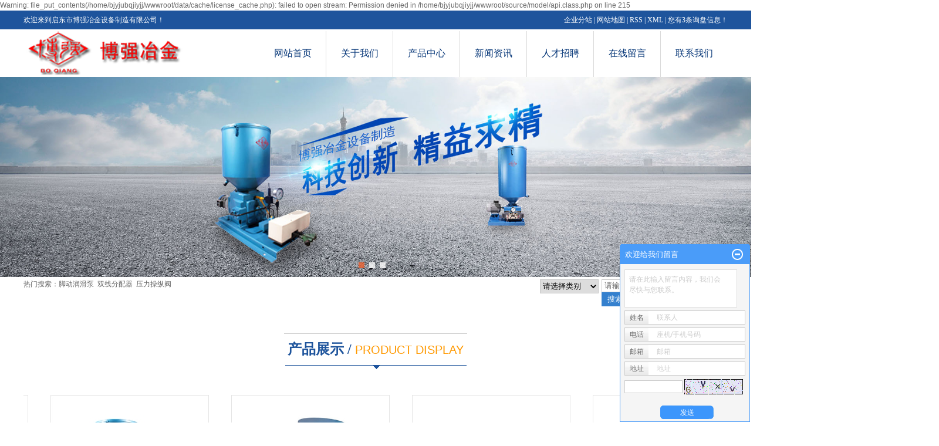

--- FILE ---
content_type: text/html;charset=utf-8
request_url: http://www.qdbqyj.cn/
body_size: 8770
content:
 
Warning: file_put_contents(/home/bjyjubqjiyjj/wwwroot/data/cache/license_cache.php): failed to open stream: Permission denied in /home/bjyjubqjiyjj/wwwroot/source/model/api.class.php on line 215
<!DOCTYPE html>
<html lang="zh-CN">
<head>
<meta charset="utf-8">
<meta http-equiv="X-UA-Compatible" content="IE=edge,chrome=1">
<title>脚动润滑泵_双线分配器_压力操纵阀-启东市博强冶金设备制造有限公司</title>
<meta name="keywords" content="脚动润滑泵,双线分配器,压力操纵阀,启东市博强冶金设备制造有限公司" />
<meta name="description" content="启东市博强冶金设备制造有限公司自行开发和设计了多种系列脚动润滑泵、双线分配器、压力操纵阀的润滑系统及其元器件，咨询电话：0513-83777733" />
<meta name="360-site-verification" content="6fd934ba75501bf36cd2966a7b8879a3" />

<meta name="baidu-site-verification" content="nbp6jlErQm" />
<link rel="stylesheet" type="text/css" href="http://www.qdbqyj.cn/template/default/style/base.css?9.2" />
<link rel="stylesheet" type="text/css" href="http://www.qdbqyj.cn/template/default/style/model.css?9.2" />
<link rel="stylesheet" type="text/css" href="http://www.qdbqyj.cn/template/default/style/main.css?9.2" />
<link rel="stylesheet" type="text/css" href="http://www.qdbqyj.cn/data/user.css?9.2" />
<script src="http://www.qdbqyj.cn/template/default/js/jquery-1.8.3.min.js?9.2"></script>
<script>
	var url = 'http://www.qdbqyj.cn/';
	var M_URL = 'http://www.qdbqyj.cn/m/';
</script>
<script src="http://www.qdbqyj.cn/template/default/js/mobile.js?9.2"></script>
</head>
<body>

<!-- 公共头部包含 -->
<div class="out-head">
        <div class="head clearfix">
                  <div class="k3 fl"><p>欢迎来到启东市博强冶金设备制造有限公司！</p></div>
                  <div class="k1 fr">
                <a href="http://www.qdbqyj.cn/region/" >企业分站</a> |
                <a href="http://www.qdbqyj.cn/sitemap/">网站地图</a> |
                <a href="http://www.qdbqyj.cn/rss.xml">RSS</a> |
                <a href="http://www.qdbqyj.cn/sitemap.xml">XML</a> |
                <a href="http://www.qdbqyj.cn/dm/" class="feedback" target="_blank" rel="nofollow">您有<span class="f_count">3</span>条询盘信息！</a>
                </div>
        </div>
</div>




<div id="header">
  <div class="top clearfix">
  	<div class="logo fl">
  		<a href="http://www.qdbqyj.cn/" class="logo">
        <h1><img alt="脚动润滑泵" src="http://www.qdbqyj.cn/data/images/other/20180723100751_843.png" /></h1>
      </a>
    </div>

      <!-- 导航栏包含 -->
  <div id="menu" >
  <ul class="nav clearfix">
      <li><a href="http://www.qdbqyj.cn/">网站首页</a></li>
      <li><a href="http://www.qdbqyj.cn/about/">关于我们</a>
        <div class="sec">
                                 <a href="http://www.qdbqyj.cn/about/company.html">公司简介</a>
                                  <a href="http://www.qdbqyj.cn/about/contact.html">联系我们</a>
                        </div>
      </li>
      <li><a href="http://www.qdbqyj.cn/product/">产品中心</a>
        <div class="sec">
                       <a href="http://www.qdbqyj.cn/product/gyrh299/">干油润滑</a>
                       <a href="http://www.qdbqyj.cn/product/yqrhbcc/">油气润滑</a>
                       <a href="http://www.qdbqyj.cn/product/xyrh132/">稀油润滑</a>
                       <a href="http://www.qdbqyj.cn/product/glfja62/">管路附件</a>
                       <a href="http://www.qdbqyj.cn/product/dqkzx847/">电气控制箱</a>
                   </div>
      </li>

      <li><a href="http://www.qdbqyj.cn/news/">新闻资讯</a>
        <div class="sec">
                                 <a href="http://www.qdbqyj.cn/news/company/">公司新闻</a>
                                  <a href="http://www.qdbqyj.cn/news/xydt/">行业新闻</a>
                                  <a href="http://www.qdbqyj.cn/news/jszx30f/">技术知识</a>
                        </div>
      </li>
      <li><a href="http://www.qdbqyj.cn/job/" rel="nofollow">人才招聘</a></li>
      <li><a href="http://www.qdbqyj.cn/message/" rel="nofollow">在线留言</a></li>
      <li class="lxff"><a href="http://www.qdbqyj.cn/about_contact/lxfs024.html">联系我们</a></li>
  </ul>
</div>

<script type="text/javascript">

$(function(){
	$('.nav > li').hover(function(){
		var sec_count  = $(this).find('.sec a').length;
		var a_height   = $(this).find('.sec a').eq(0).height();
		var sec_height =  sec_count * a_height;
		$(this).find('.sec').stop().animate({height:sec_height},300);
	},function(){
		$(this).find('.sec').stop().animate({height:0},300);
	});
});


</script>

</div>
</div>




<!-- 首页banner -->
<div class="topbanner">
	<div class="banner">
		<ul class="bb">
		     		      <li>
		       <a title="双线分配器" >
		        <img src="http://www.qdbqyj.cn/data/images/slide/20190108141211_764.jpg" alt="双线分配器" />
		       </a>
		      </li>
		     		      <li>
		       <a title="脚动润滑泵" href="/product/" target="_blank">
		        <img src="http://www.qdbqyj.cn/data/images/slide/20190108135513_207.jpg" alt="脚动润滑泵" />
		       </a>
		      </li>
		     		      <li>
		       <a title="压力操纵阀" >
		        <img src="http://www.qdbqyj.cn/data/images/slide/20190108135647_743.jpg" alt="压力操纵阀" />
		       </a>
		      </li>
		     		</ul>
	</div>
</div>

<script type="text/javascript">

$(window).ready(function(){
 var defaultWidth = 1920;
 var defaultHeight = 511;
 var width = $(window).width();
 var newHeight = width*defaultHeight/defaultWidth;
 $('.topbanner').height(newHeight);
 function w_resize(){
  var width = $(this).width();
  var newHeight = width*defaultHeight/defaultWidth;
  $('.topbanner').height(newHeight);
 }
 $(window).resize(function(){
  w_resize();
 })
})

</script>

  <div class="search clearfix">
    <form method="get" name="formsearch" id="formsearch" action="http://www.qdbqyj.cn/search.php">
           <select id="search-type" name="searchItem">
        <option value="">请选择类别</option>
                    <option value="product">产品</option>
              </select>
         	<input type='text' name='wd' id="keyword" value="请输入搜索关键词" />
 		  <input type="submit" id="s_btn" value="搜索" />
    </form>
    <div class="hotSearch">热门搜索：<a href="http://www.qdbqyj.cn/search.php?wd=%E8%84%9A%E5%8A%A8%E6%B6%A6%E6%BB%91%E6%B3%B5">脚动润滑泵</a><a href="http://www.qdbqyj.cn/search.php?wd=%E5%8F%8C%E7%BA%BF%E5%88%86%E9%85%8D%E5%99%A8">双线分配器</a><a href="http://www.qdbqyj.cn/search.php?wd=%E5%8E%8B%E5%8A%9B%E6%93%8D%E7%BA%B5%E9%98%80">压力操纵阀</a></div>
  </div>


<div class="con1">
	<div class="c1-tiel">产品展示 / <span>product display</span></div>
	<div class="c1">
		<!-- 滚动开始 -->
		<div id="demo">
		<div id="indemo">
			<div id="demo1">
				<ul class="product_list1 roll_product clearfix">
											<li>
							<a href="http://www.qdbqyj.cn/product/715.html" title="双泵2HA-III3-430/100-DFK/JK电动润滑泵双列泵高压柱塞泵" class="img"><img src="http://www.qdbqyj.cn/data/images/product/thumb_20200430092343_634.jpg" alt="双泵2HA-III3-430/100-DFK/JK电动润滑泵双列泵高压柱塞泵" /></a>
							<h3><a href="http://www.qdbqyj.cn/product/715.html" title="双泵2HA-III3-430/100-DFK/JK电动润滑泵双列泵高压柱塞泵">双泵2HA-III3</a></h3>
						</li>
											<li>
							<a href="http://www.qdbqyj.cn/product/553.html" title="HB-P系列电动润滑泵及装置(40MPa)" class="img"><img src="http://www.qdbqyj.cn/data/images/product/thumb_20180612141225_572.jpg" alt="HB-P系列电动润滑泵及装置(40MPa)" /></a>
							<h3><a href="http://www.qdbqyj.cn/product/553.html" title="HB-P系列电动润滑泵及装置(40MPa)">HB-P系列电动润滑</a></h3>
						</li>
											<li>
							<a href="http://www.qdbqyj.cn/product/567.html" title="DRB-P系列电动润滑泵及装置（40MPa）" class="img"><img src="http://www.qdbqyj.cn/data/images/product/thumb_20180615143644_866.jpg" alt="DRB-P系列电动润滑泵及装置（40MPa）" /></a>
							<h3><a href="http://www.qdbqyj.cn/product/567.html" title="DRB-P系列电动润滑泵及装置（40MPa）">DRB-P系列电动润</a></h3>
						</li>
											<li>
							<a href="http://www.qdbqyj.cn/product/570.html" title="DB-N系列单线润滑泵(31.5MPa)" class="img"><img src="http://www.qdbqyj.cn/data/images/product/thumb_20200430085858_330.jpg" alt="DB-N系列单线润滑泵(31.5MPa)" /></a>
							<h3><a href="http://www.qdbqyj.cn/product/570.html" title="DB-N系列单线润滑泵(31.5MPa)">DB-N系列单线润滑泵(3</a></h3>
						</li>
											<li>
							<a href="http://www.qdbqyj.cn/product/571.html" title="DDRB-N型多点润滑泵（31.5MPa）" class="img"><img src="http://www.qdbqyj.cn/data/images/product/thumb_20180615151910_914.jpg" alt="DDRB-N型多点润滑泵（31.5MPa）" /></a>
							<h3><a href="http://www.qdbqyj.cn/product/571.html" title="DDRB-N型多点润滑泵（31.5MPa）">DDRB-N型多点润滑泵</a></h3>
						</li>
											<li>
							<a href="http://www.qdbqyj.cn/product/573.html" title="DRB-L系列电动润滑泵（20MPa）" class="img"><img src="http://www.qdbqyj.cn/data/images/product/thumb_20180615152645_827.jpg" alt="DRB-L系列电动润滑泵（20MPa）" /></a>
							<h3><a href="http://www.qdbqyj.cn/product/573.html" title="DRB-L系列电动润滑泵（20MPa）">DRB-L系列电动润滑</a></h3>
						</li>
									</ul>
			</div>
			<div id="demo2"></div>
			</div>
		</div>
		<!-- 滚动结束 -->
		<div class="c1-m"><a href="http://www.qdbqyj.cn/product/">more+</a></div>
	</div>
</div>

<div class="con2">
	<div class="c2 clearfix">
		<div class="c2a fl"><p><img src="/data/upload/image/20180612/1528784450465474.png" title=" 压力操纵阀" alt=" 压力操纵阀" width="434" height="395" border="0" vspace="0" style="width: 434px; height: 395px;"/></p></div>
		<div class="c2b fr">
			<h3 class="c2bb">about us</h3>
			<div class="c2-bb"><p style="text-align: justify;">　　启东市博强冶金设备制造有限公司，地处长江三角洲，与大都市上海一衣带水，隔江相望。公司占地面积8000平方米，有完善的加工和试验、检测设备30台，是目前设备领域设计制造润滑设备的重要骨干企业之一。</p><p style="text-align: justify;">　　博强人本着“科技创新，精益求精”的企业宗旨，先后引进和转化了日本、美国、德国等国家的干、稀油润滑系统和元器件，并在引进、转化的基础上，又自行开发和设计了多种系列、压力等级的润滑系统及其元器件并成功应用到冶金、电力、矿山、建筑、船舶等领域。</p><p style="text-align: justify;">&nbsp; &nbsp; &nbsp; &nbsp;博强牌系列产品，已经通过ISO9001:2000国际质量体系认证，博强公司科学的设计一丝不苟的制造，完善的服务，为您提供优良的产品。</p></div>
			<div class="c2-m"><a href="http://www.qdbqyj.cn/about/">more+</a></div>
		</div>
	</div>
</div>


<div class="con3">
	<div class="c1-tiel">新闻动态 / <span>news information</span></div>
	<div class="c3 clearfix">
		<div class="c3a fl">
			<ul class="news-home-list1">
		            	     <!-- $infos->show(1,6,0,0) 参数1为分类cid，参数2为显示数量，参数3为推荐，参数4为排序,1为正序 -->
	   	   		            				<li>
		            				<div class="news-time">
		            				<div class="time1">18</div>
		            				<div class="time2">2019-11</div>
		            				</div>
		            				<a href="http://www.qdbqyj.cn/news/591.html" title="双线分配器如何执行">双线分配器如何执行</a>
		            				<p>两线系统可以在许多行业中使用，例如钢铁厂，发电厂，大型机器，工厂等。两线系统分配器的设计目的是向润滑点提供准确量的润滑脂...</p>
		            				<div class="clearboth"></div>
		            				</li>
		            	     		            				<li>
		            				<div class="news-time">
		            				<div class="time1">01</div>
		            				<div class="time2">2019-08</div>
		            				</div>
		            				<a href="http://www.qdbqyj.cn/news/562.html" title="压力操纵阀弹簧">压力操纵阀弹簧</a>
		            				<p>压力操作阀门有时用于不容易接近电力的地方。除了压缩空气，一些压力操作的阀门实际上可以使用一些惰性气体或水进行先导。通常阀...</p>
		            				<div class="clearboth"></div>
		            				</li>
		            	     		            				<li>
		            				<div class="news-time">
		            				<div class="time1">29</div>
		            				<div class="time2">2019-07</div>
		            				</div>
		            				<a href="http://www.qdbqyj.cn/news/563.html" title="压力操纵阀可以使用单独的阀门">压力操纵阀可以使用单独的阀门</a>
		            				<p>对于大容量气动阀和大多数液压阀，移动阀所需的操作力可能很大。如果所需的力对于螺线管或手动操作而言太大，则使用称为先导操作...</p>
		            				<div class="clearboth"></div>
		            				</li>
		            	     		            				<li>
		            				<div class="news-time">
		            				<div class="time1">09</div>
		            				<div class="time2">2017-10</div>
		            				</div>
		            				<a href="http://www.qdbqyj.cn/news/201.html" title="启东哪里的压力操纵阀好">启东哪里的压力操纵阀好</a>
		            				<p>  启东哪里的压力操纵阀好？启东市博强冶金设备制造有限公司的好。  启东市博强冶金设备制造有限公司，地处长江三角洲，与国...</p>
		            				<div class="clearboth"></div>
		            				</li>
		            	     		                  </ul>
		</div>
		<div class="c3b fr">
				<p><img src="/data/upload/image/20180612/1528785308119430.png" title=" 双线分配器" alt=" 双线分配器" width="454" height="138" border="0" vspace="0" style="width: 454px; height: 138px;"/></p>
				 <ul class="news_list1">
				       <!-- $infos->show(1,6,0,0) 参数1为分类cid，参数2为显示数量，参数3为推荐，参数4为排序,1为正序 -->
				   	   				       <li><a href="http://www.qdbqyj.cn/news/592.html" title="双线分配器如何关闭">双线分配器如何关闭</a><span>2019-11-12</span></li>
				     				       <li><a href="http://www.qdbqyj.cn/news/587.html" title="压力操纵阀允许执行器">压力操纵阀允许执行器</a><span>2019-08-13</span></li>
				     				       <li><a href="http://www.qdbqyj.cn/news/585.html" title="压力操纵阀大多数执行器分为两类">压力操纵阀大多数执行器分为...</a><span>2019-08-11</span></li>
				     				       <li><a href="http://www.qdbqyj.cn/news/584.html" title="球阀用于很多高压应用吗">球阀用于很多高压应用吗</a><span>2019-08-09</span></li>
				     				       <li><a href="http://www.qdbqyj.cn/news/578.html" title="压力操纵阀气体和蒸汽的压力">压力操纵阀气体和蒸汽的压力</a><span>2019-08-07</span></li>
				     				       <li><a href="http://www.qdbqyj.cn/news/577.html" title="压力操纵阀气动压力或电流">压力操纵阀气动压力或电流</a><span>2019-08-04</span></li>
				     				   </ul>
		</div>
	</div>
</div>


<div class="contt"><p><a href="/about_contact/" target="_self"><img src="/data/upload/image/20180612/1528786024707442.png" title=" 压力操纵阀" alt=" 压力操纵阀" width="1920" height="462" border="0" vspace="0" style="width: 1920px; height: 462px;"/></a></p></div>


<div class="f_link">友情链接：
    </div>


<div class="out-foot">
	<div class="foot clearfix">
		<div class="f1a fl">
			<div class="f1aa">关于我们</div>
			<ul class="f1-aa">
				 			                  <li><a href="http://www.qdbqyj.cn/about/company.html">公司简介</a></li>
			                			                  <li><a href="http://www.qdbqyj.cn/about/contact.html">联系我们</a></li>
			                			</ul>
		</div>
		<div class="f1a fl">
			<div class="f1aa">新闻动态</div>
			<ul class="f1-aa">
				  			                  <li><a href="http://www.qdbqyj.cn/news/company/">公司新闻</a></li>
			                			                  <li><a href="http://www.qdbqyj.cn/news/xydt/">行业新闻</a></li>
			                			                  <li><a href="http://www.qdbqyj.cn/news/jszx30f/">技术知识</a></li>
			                			</ul>
		</div>
		<div class="f1a fl">
			<div class="f1aa">联络我们</div>
			<ul class="f1-aa">
				   			                  <li><a href="http://www.qdbqyj.cn/about_contact/lxfs024.html">联系方式</a></li>
			                			</ul>
		</div>
		<div class="f1a fl" style="margin-left:56px;"><p><img src="/data/upload/image/20180612/1528786517930906.png" title=" 双线分配器" alt=" 双线分配器" width="115" height="113" border="0" vspace="0" style="width: 115px; height: 113px;"/></p></div>
		<div class="f1b fr"><p>地址：江苏省启东市新安工业园南1号</p><p>电话：0513-83666010&nbsp; &nbsp;83745388&nbsp; &nbsp; 13962899498 18051657302</p><p>传真：0513-83772368&nbsp; &nbsp; 83666010</p><p>QQ：2438352467&nbsp; &nbsp; 2955941263</p><p>邮编：22600</p><p>网址：www.qdbqyj.cn</p></div>
	</div>
</div>

<div id="footer">
<a href="http://beian.miit.gov.cn/">苏ICP备11032554号</a>&nbsp;&nbsp;
	<div><a href="http://www.qdbqyj.cn/getkey/" title="热推产品">热推产品</a>&nbsp;&nbsp;|&nbsp;&nbsp;主营区域：
			<span><a href="http://www.qdbqyj.cn/jiangsu.html">江苏</a></span>
			<span><a href="http://www.qdbqyj.cn/wujiang.html">吴江</a></span>
			<span><a href="http://www.qdbqyj.cn/kunshan.html">昆山</a></span>
			<span><a href="http://www.qdbqyj.cn/changshu.html">常熟</a></span>
			<span><a href="http://www.qdbqyj.cn/taicang.html">太仓</a></span>
			<span><a href="http://www.qdbqyj.cn/wuzhong.html">吴中</a></span>
			<span><a href="http://www.qdbqyj.cn/tianjin.html">天津</a></span>
			<span><a href="http://www.qdbqyj.cn/wuhan.html">武汉</a></span>
			<span><a href="http://www.qdbqyj.cn/shanghai.html">上海</a></span>
			<span><a href="http://www.qdbqyj.cn/beijing.html">北京</a></span>
			</div>
</div>

<!-- 此处为统计代码 -->
<script>
var _hmt = _hmt || [];
(function() {
  var hm = document.createElement("script");
  hm.src = "https://hm.baidu.com/hm.js?422b3b3f4d18bf1e2c03931eae65961c";
  var s = document.getElementsByTagName("script")[0]; 
  s.parentNode.insertBefore(hm, s);
})();
</script>


<script>
  $(document).ready(function(){
      $(function () {
  //当点击跳转链接后，回到页面顶部位
          $("#gotop").click(function(){
              $('body,html').animate({scrollTop:0},400);
              return false;
          });
      });
  });
</script>

<script>
   $('.kf-open').on('click',function(){
      $(".kf-content").animate({opacity:'show'},'normal',function(){
      $(".kf-content").show();
      });
      $(this).hide();
   });
   $('.close-btn').on('click',function(){
      $(".kf-content").animate({width:'hide',opacity:'hide'},'normal',function(){
      $(".kf-content").hide();
      });
      $('.kf-open').show();
   });
</script>

<script type="text/javascript">
    var href="";
    if(href=="")
    {
       $(".code").css("display","none");
    }
    var currentid='7';
    if(currentid!='7')
    {
      switch(currentid)
      {
          case '1':
          $('.kf_btn').css('background','url("http://www.qdbqyj.cn/template/default/images/kf/qing.png") left 33px no-repeat');
          $('.top_bg').css('background','url("http://www.qdbqyj.cn/template/default/images/kf/qing1.png") left bottom no-repeat');
          $('.othercolor').css('background','#40c0ac');
          break;

          case '2':
          $('.kf_btn').css('background','url("http://www.qdbqyj.cn/template/default/images/kf/puper.png") left 33px no-repeat');
          $('.top_bg').css('background','url("http://www.qdbqyj.cn/template/default/images/kf/puple1.png") left bottom no-repeat');
          $('.othercolor').css('background','#8838cc');
          break;

          case '3':
          $('.kf_btn').css('background','url("http://www.qdbqyj.cn/template/default/images/kf/kefu_yellow.png") left 33px no-repeat');
          $('.top_bg').css('background','url("http://www.qdbqyj.cn/template/default/images/kf/yellow1.png") left bottom no-repeat');
          $('.othercolor').css('background','#ffc713');
          break;

          case '4':
          $('.kf_btn').css('background','url("http://www.qdbqyj.cn/template/default/images/kf/kefu_left.png") left 33px no-repeat');
          $('.top_bg').css('background','url("http://www.qdbqyj.cn/template/default/images/kf/red1.png") left bottom no-repeat');
          $('.othercolor').css('background','#e5212d');
          break;

          case '5':
          $('.kf_btn').css('background','url("http://www.qdbqyj.cn/template/default/images/kf/kefu_cheng.png") left 33px no-repeat');
          $('.top_bg').css('background','url("http://www.qdbqyj.cn/template/default/images/kf/cheng1.png") left bottom no-repeat');
          $('.othercolor').css('background','#e65a22');
          break;

          case '6':
          $('.kf_btn').css('background','url("http://www.qdbqyj.cn/template/default/images/kf/green.png") left 33px no-repeat');
          $('.top_bg').css('background','url("http://www.qdbqyj.cn/template/default/images/kf/green1.png") left bottom no-repeat');
          $('.othercolor').css('background','#78cf1b');
          break;

          case '8':
          $('.float-kf').css('display','block');
          break;

          case '9':
          $('.float-kf').css('display','none');
          $('.kf-switch').css('display','block');
          break;

      }
    }
    var _windowScrollTop=0;    //滚动条距离顶端距离
    var _windowWidth=$(window).width(); //窗口宽度
    $(window).scroll(actionEvent).resize(actionEvent);  //监听滚动条事件和窗口缩放事件
        //响应事件
    function actionEvent(){
        _windowScrollTop = $(window).scrollTop();  //获取当前滚动条高度
     //   _windowWidth=$(window).width();//获取当前窗口宽度
        moveQQonline();//移动面板
    }
        //移动面板
    function moveQQonline(){
                //.stop()首先将上一次的未完事件停止，否则IE下会出现慢速僵死状态，然后重新设置面板的位置。
        $(".kf").stop().animate({
              top: _windowScrollTop+100
             }, "fast");
        $('.alignCenter').stop().animate({
              top: _windowScrollTop+133
             }, "fast");

        $(".kf-switch").stop().animate({
              top: _windowScrollTop+100
             }, "fast");
        $(".float-kf").stop().animate({
              top: _windowScrollTop+100
             }, "fast");
    }
$(".kf_btn").toggle(
  function()
  {
    $('.open').addClass('close');
    $('.alignCenter').hide();
    $(".kf_main").animate({width:'hide',opacity:'hide'},'normal',function(){
      $(".kf_main").hide();
      var href="";
      if(href==""){
        $(".code").css("display","none");
      }else{
        $('.e_code img').animate({width:'hide',opacity:'hide'});
      }

    });
  },
  function(){
    $('.open').removeClass('close');
    $(".kf_main").animate({opacity:'show'},'normal',function(){
      $(".kf_main").show();
      var href="";
      if(href==""){
        $(".code").css("display","none");
      }else{
        $('.e_code img').animate({opacity:'show'});
      }

    });
  }
);

$('#hidden_share').click(function(){
    $('.alignCenter').show();
})
$('.alignCenter .title img').click(function(){
    $('.alignCenter').hide();
})
</script>

	<!--[if IE 6]>  
<style type="text/css">
#m_div{position:absolute;}
</style>  
<![endif]-->
<div id="m_div">
<div class="w_title">
	<div id="m_top"></div>
	<div id="m_mid"></div>
	<div id="m_bot">欢迎给我们留言</div>
	<a href="javascript:void(0);" class="m_close" title="最小化"></a>
</div>
<form class="message w_message" action="http://www.qdbqyj.cn/message/" method="post">
	<input name="action" type="hidden" value="saveadd" />
 	<div class='index_message'>
    	<span class="m_label d_label">请在此输入留言内容，我们会尽快与您联系。</span>
		<textarea id="content" rows="2" cols="80" name="content" class="m_input"></textarea>
 	</div>
	<div class='name_input clearfix'>
    	<div class='input_left'>姓名</div>
     	<div class='input_right'>
        	<span class="m_label">联系人</span>   
        	<input id="name" name="name" type="text" class="m_input" />
    	</div>
	</div>

	<div class='name_input clearfix'>
    	<div class='input_left'>电话</div>
    	<div class='input_right'>
        	<span class="m_label">座机/手机号码</span>
	    	<input id="contact" name="contact" type="text" class="m_input" />
        </div>
    </div>

    <div class='name_input clearfix'>
    	<div class='input_left'>邮箱</div>
    	<div class='input_right'>
        	<span class="m_label">邮箱</span>
	    	<input id="email" name="email" type="text" class="m_input" />
        </div>
    </div>

    <div class='name_input clearfix'>
    	<div class='input_left'>地址</div>
    	<div class='input_right'>
        	<span class="m_label">地址</span>
	    	<input id="address" name="address" type="text" class="m_input" />
        </div>
    </div>
 
	<div id="code">
		<input id="checkcode" name="checkcode" type="text" /> 
	    <img id="checkCodeImg" src="http://www.qdbqyj.cn/data/include/imagecode.php?act=verifycode" onclick="changCode('http://www.qdbqyj.cn/', 100, 26)"  />
	</div>
 
	<div class="m_under">
		<input type="submit" class="msgbtn" name="btn" value="发送" />
    </div>
</form>
</div>
<script type="text/javascript">
$(".w_title").toggle(function(){
	$(".w_message").hide();
	$(".m_close").attr("title","最大化");	
	$(".m_close").addClass("m_open");
},
function(){
	$(".w_message").show();
	$(".m_close").attr("title","最小化");
	$(".m_close").removeClass("m_open");	
}
);
var currentid='7';
if(currentid!='7')
{
	switch(currentid)
	{
		case '1':
		 $('#m_top').css('background','#3cb6a2');
		 $('#m_mid').css('background','#3cb6a2');
		 $('#m_bot').css('background','#3cb6a2');
		 $('.w_message').css('border-color','#3cb6a2');
		 $('.w_message .msgbtn').css('background','url("http://www.qdbqyj.cn/template/default/images/newadd/style1.png") left bottom no-repeat');
		break;

		case '2':
		  $('#m_top').css('background','#8039c5');
		  $('#m_mid').css('background','#8039c5');
		  $('#m_bot').css('background','#8039c5');
		  $('.w_message').css('border-color','#8039c5');
		  $('.w_message .msgbtn').css('background','url("http://www.qdbqyj.cn/template/default/images/newadd/style2.png") left bottom no-repeat');
		break;

		case '3':
		  $('#m_top').css('background','#ffc50c');
		  $('#m_mid').css('background','#ffc50c');
		  $('#m_bot').css('background','#ffc50c');
		  $('.w_message').css('border-color','#ffc50c');
		  $('.w_message .msgbtn').css('background','url("http://www.qdbqyj.cn/template/default/images/newadd/style3.png") left bottom no-repeat');
		break;

		case '4':
		  $('#m_top').css('background','#ed2b36');
		  $('#m_mid').css('background','#ed2b36');
		  $('#m_bot').css('background','#ed2b36');
		  $('.w_message').css('border-color','#ed2b36');
		  $('.w_message .msgbtn').css('background','url("http://www.qdbqyj.cn/template/default/images/newadd/style4.png") left bottom no-repeat');
		break;

		case '5':
		  $('#m_top').css('background','#e4531a');
		  $('#m_mid').css('background','#e4531a');
		  $('#m_bot').css('background','#e4531a');
		  $('.w_message').css('border-color','#e4531a');
		  $('.w_message .msgbtn').css('background','url("http://www.qdbqyj.cn/template/default/images/newadd/style5.png") left bottom no-repeat');
		break;

		case '6':
		  $('#m_top').css('background','#74cb17');
		  $('#m_mid').css('background','#74cb17');
		  $('#m_bot').css('background','#74cb17');
		  $('.w_message').css('border-color','#74cb17');
		  $('.w_message .msgbtn').css('background','url("http://www.qdbqyj.cn/template/default/images/newadd/style6.png") left bottom no-repeat');
		break;
 
	}
}
</script>

<script type='text/javascript'>
    (function(m, ei, q, i, a, j, s) {
        m[i] = m[i] || function() {
            (m[i].a = m[i].a || []).push(arguments)
        };
        j = ei.createElement(q),
            s = ei.getElementsByTagName(q)[0];
        j.async = true;
        j.charset = 'UTF-8';
        j.src = 'https://static.meiqia.com/dist/meiqia.js?_=t';
        s.parentNode.insertBefore(j, s);
    })(window, document, 'script', '_MEIQIA');
    _MEIQIA('entId', 224533);
</script>

<!--底部JS加载区域-->
<script type="text/javascript" src="http://www.qdbqyj.cn/template/default/js/common.js?9.2"></script>
<script type="text/javascript" src="http://www.qdbqyj.cn/template/default/js/message.js?9.2"></script>
<script>
	bb1();	  //首页banner切换
	scroll(); //产品滚动
</script>
<script type="text/javascript">
$(function() {
    tabs('#tabs', '.tt', 'click');
});
</script>
<script>(function(){
var src = (document.location.protocol == "http:") ? "http://js.passport.qihucdn.com/11.0.1.js?c81f3187fd058b1d9fddc75be385ff25":"https://jspassport.ssl.qhimg.com/11.0.1.js?c81f3187fd058b1d9fddc75be385ff25";
document.write('<script src="' + src + '" id="sozz"><\/script>');
})();
</script>
</body>
</html>


--- FILE ---
content_type: text/html;charset=utf-8
request_url: http://www.qdbqyj.cn/data/include/exectask.php?rand0.0702306806722015
body_size: 235
content:
 
Warning: file_put_contents(/home/bjyjubqjiyjj/wwwroot/data/cache/license_cache.php): failed to open stream: Permission denied in /home/bjyjubqjiyjj/wwwroot/source/model/api.class.php on line 215


--- FILE ---
content_type: text/css
request_url: http://www.qdbqyj.cn/template/default/style/main.css?9.2
body_size: 7846
content:
/*头部样式*/
.out-head{background: #1e549c;height: 32px;}
.head{width: 1200px;margin: 0 auto;}
.k3{font:400 12px/32px "微软雅黑";color:#fff;}
.k1{font:400 12px/32px "微软雅黑";color:#fff;}
.k1 a{color:#fff;}

#header{width:1200px;margin:0 auto;height: 81px;overflow: hidden;}
.logo{float:left;}

.topLink{float:right;text-align:right;position: relative;z-index: 9999;}
.translate{width:100px;position: absolute;left: 0;top:10px;z-index: 9999;}
.tran-in{left:120px;}
.translate li{border: 1px dashed #cccccc;line-height: 26px;text-align: left;background: #fff;}
.translate li a{display: block;padding-left: 10px;background: url(../images/dot4.png) no-repeat 88% 11px;}
.translate li a:hover{text-decoration: none;color:#275cea;cursor: pointer;}
.translate-en{display: none;padding: 6px;padding-top:0px;}
.translate li .translate-en a{padding-left: 0px;text-align: center;background: #fff;border-bottom: 1px solid #cccccc;}
.translate li .translate-en a:hover{font-weight: bold;}

.topLink .f_count{color:#ff0000;font-size:13px;font-weight:bold;}
.topLink .k1{line-height:32px;padding-top:5px;}
.topLink .k2{color:#074b91;font-size:14px;font-family:"微软雅黑";}

#menu{float: right;}

/*热门搜索*/
.search{width: 1200px;margin: 0 auto;}
#formsearch{width:320px;float:right;margin-top: 4px;}
.hotSearch{float:left;height:24px;line-height:24px;font-weight:normal;}
#search-type{float: left;width:100px;height: 24px;border: 1px solid #c8c8c8;margin-right: 5px;}

.con1{width: 1200px;margin: 0 auto;margin-top: 46px;}
.c1-tiel{text-align: center;background: url(../images/c1.jpg) no-repeat center;height: 62px;font:600 24px/54px "微软雅黑";color:#1e549c;}
.c1-tiel span{font:400 20px/54px "arial";color: #ff9900;text-transform: uppercase;}
.c1{padding-top: 43px;}
.product_list1 li{float:left;margin-left:19px;margin-right:19px;}
.product_list1 li a.img{border:1px solid #e5e5e5;}
.product_list1 li a.img img{width:268px;height:298px;}
.product_list1 li h3{text-align:center;margin-top:6px;line-height: 38px;background: #1e549c;}
.product_list1 li h3 a{font:400 12px/38px "微软雅黑";color:#e5e5e5;}
.product_list1 li a.img{display:block;}
.product_list1 li a.img:hover{border-color:#e87518;}
.roll_product{float:left;}
.c1-m{margin-top: 54px;text-align: center;}
.c1-m a{background: #05449d;font:400 16px/30px "arial";color: #fff;padding: 10px 46px;border-radius: 20px;}


.con2{background: #064da3;height: 498px;overflow: hidden;margin-top: 76px;}
.c2{
	width: 1200px;margin:0 auto;padding-top: 50px;
}
.c2a{width: 434px;height: 395px;}
.c2b{width: 718px;padding-top: 0}
.c2bb{font:600 28px/66px "arial";color:#fff;text-transform: uppercase;}
.c2-bb{font:400 14px/28px "微软雅黑";color:#fff;}
.c2-m{margin-top: 54px;text-align: right;}
.c2-m a{background: #064da3;font:400 16px/30px "arial";color: #4a86e8;padding: 10px 46px;border-radius: 20px;border:1px solid#fff;}

.con3{width: 1200px;margin: 0 auto;margin-top: 60px;}
.c3{}
.c3a{width: 660px;padding-top: 48px;}
.c3b{width: 454px;padding-top: 60px;}
.news-home-list1{}
.news-home-list1 li{border-bottom: 1px solid #eceaea;height: 100px;}
.news-home-list1 li a{width:530px;float:right;font:400 20px/26px "微软雅黑";color:#103168;padding-top:18px;}
.news-home-list1 li a:hover{color:#0171bd;text-decoration:none;}
.news-home-list1 li p{width:520px;float:right;padding-right:10px;padding-top:5px;font-family:"微软雅黑";color:#d9d4d4;font-size: 13px;line-height: 18px;}
.news-home-list1 li .news-time{width:59px;height:59px;background:#198ede;float:left;margin-left: 32px;margin-top: 22px;}
.news-home-list1 li .news-time .time1{font:400 22px/24px "arial";color:#fff;text-align:center;padding-top:12px;}
.news-home-list1 li .news-time .time2{font:400 14px/26px "arial";color:#fff;text-align:center;}
.news-home-list1 li:hover .news-time .time1{color:#fff;}
.news-home-list1 li:hover .news-time .time2{color:#fff;}
.news-home-list1 li:hover .news-time{width:59px;height:59px;background:#0164b4;}
.news-home-list1 li:hover{background:#f2f2f2;}

.news_list1{padding-top: 15px;}
.news_list1 li{line-height:40px;position:relative;background: url(../images/news.jpg) no-repeat 0 100%;}
.news_list1 li a{line-height:40px;color:#696969;font-size: 14px;}
.news_list1 li a:hover{text-decoration:none;color:#e87518;}
.news_list1 li span{color:#9f9f9f;z-index:0;line-height:40px;position:absolute;right:0px;top:0px;}
.news_list1 li h3 {font-size:14px;}
.news_list1 li div{line-height:24px;}

.contt{width: 1920px;position: relative;left: 50%;margin: 0 auto;margin-left: -960px;margin-top: 70px;}

/*主体样式*/
#container{width:1200px;margin:0 auto;margin-top:30px;}
.menu_cate{width:220px;float:left;}
.cate_title{line-height:31px;padding-left:15px;font-weight:bold;font-family:"微软雅黑";
background:url(../images/nav.png) no-repeat 0% 100%;font-size:14px;color:#000;}
.about{width:460px;float:left;margin-left:12px;padding-bottom:5px;}
.about_title{line-height:31px;padding-left:15px;font-weight:bold;font-family:"微软雅黑";
background:url(../images/nav.png) no-repeat 0% 100%;font-size:14px;color:#000;}
.about .content{padding:5px;padding-bottom:12px;text-indent:20px;}
.navigation{float:right;width:100px;}

.index-title{line-height:31px;padding-left:15px;font-weight:bold;font-family:"微软雅黑";
background:url(../images/nav.png) no-repeat 0% 100%;font-size:14px;color:#000;}
.index-table td{border:solid #add9c0; border-width:0px 1px 1px 0px; padding:10px 5px;}
.index-table{border:solid #add9c0; border-width:1px 0px 0px 1px;margin-top:10px;}

/*----- Common css ------*/
.fl{float:left;}
.fr{float:right;}
.di{_display:inline;}
.fwn{font-weight:normal;}
.dib{*display:inline;_zoom:1;_display:inline;_font-size:0px;}


/*友情链接*/
.f_link{width:1200px;margin:0 auto;line-height:40px;}

/*页面底部*/
.out-foot{background: #000000;padding-top: 32px;padding-bottom: 16px;}
.foot{width: 1200px;margin: 0 auto;}
.f1a{width: 160px;}
.f1aa{font:400 14px/24px "微软雅黑";color:#fff;}
.f1-aa li a{font:400 14px/24px "微软雅黑";color:#666;}
.f1b{font:400 12px/22px "微软雅黑";color:#e5e5e5}
.foot a:hover{color:#e87518;text-decoration:none;}

#footer{position:relative;width:1200px;margin:0 auto;text-align:center;line-height: 40px;}
#footer a{color:#666;}
#footer a:hover{color:#e87518;text-decoration:none;}
.nav_foot{text-align:center;line-height:24px;color:#666;}
.copyright{text-align:center;line-height:24px;}


/*------------内页-------------------*/
.left .box{margin-bottom:10px;}
.left .box h3{line-height:31px;padding-left:15px;font-weight:400;font-family:"微软雅黑";
background:#064da3;font-size:18px;color:#fff;}
.left .box .content{padding:5px 0px;}

.prodescription{border:1px solid #e5e5e5;background:#f9f9f9;line-height:24px;padding:10px;margin-bottom:15px;text-indent:20px;}

.n_banner{width:1920px;margin:0 auto;position:relative;left:50%;margin-left:-960px;}
.n_banner img{width:1920px;margin:0 auto}
.left{width:225px;float:left;}
.sort_menu h3{background-color:#ececec;line-height:28px;padding-left:15px;font-weight:bold;}
.sort_product{margin-top:10px;}
.sort_product h3{background-color:#ececec;line-height:28px;padding-left:15px;font-weight:bold;}

.n_contact{margin-top:10px;}
.n_contact h3{background-color:#ececec;line-height:28px;padding-left:15px;font-weight:bold;}
.n_contact .content{padding:5px;line-height:24px;}

.right{width:960px;float:right;padding-bottom:10px;}
.sitemp{line-height:31px;height:31px;overflow:hidden;padding-right:10px;border-bottom: 1px solid #064da3;}
.sitemp h2{width:340px;float:left;line-height:31px;text-align:center;text-align:left;text-indent:15px;font-size:18px;font-weight: 400;}
.sitemp .site{width:380px;float:right;text-align:right;line-height:30px;}
.right .content{padding:10px;padding-top:15px;overflow:hidden;line-height: 24px;}
.sort_album{margin-top: 15px;}
